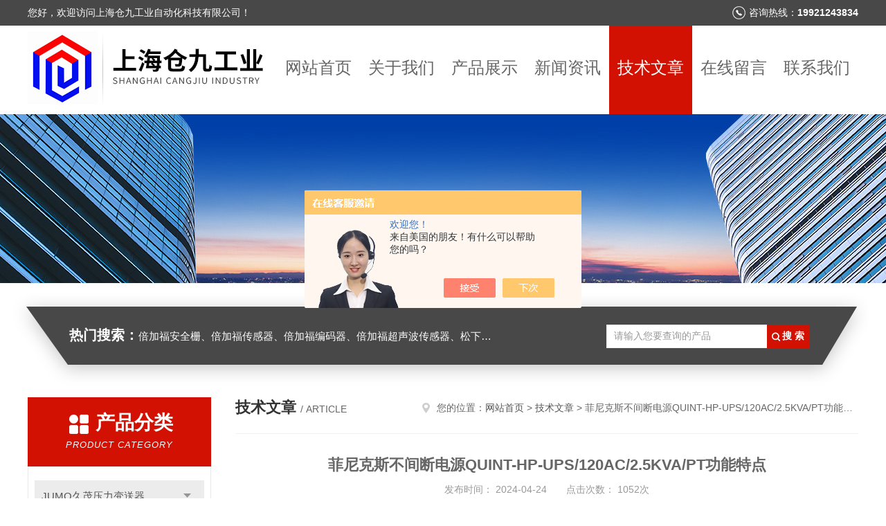

--- FILE ---
content_type: text/html; charset=utf-8
request_url: http://www.shcangjiu.com/Article-3673129.html
body_size: 7919
content:
<!DOCTYPE html PUBLIC "-//W3C//DTD XHTML 1.0 Transitional//EN" "http://www.w3.org/TR/xhtml1/DTD/xhtml1-transitional.dtd">
<html xmlns="http://www.w3.org/1999/xhtml">
<head>
<meta http-equiv="Content-Type" content="text/html; charset=utf-8" />
<meta http-equiv="x-ua-compatible" content="ie=edge,chrome=1">
<title>菲尼克斯不间断电源QUINT-HP-UPS/120AC/2.5KVA/PT功能特点-上海仓九工业自动化科技有限公司</title>


<link rel="stylesheet" type="text/css" href="/skins/507692/css/style.css"/>
<script type="text/javascript" src="/skins/507692/js/jquery.pack.js"></script>
<script type="text/javascript" src="/skins/507692/js/jquery.SuperSlide.js"></script>
<!--导航当前状态 JS-->
<script language="javascript" type="text/javascript"> 
	var nav= '5';
</script>
<!--导航当前状态 JS END-->
<link rel="shortcut icon" href="/skins/507692/favicon.ico">
<script type="application/ld+json">
{
"@context": "https://ziyuan.baidu.com/contexts/cambrian.jsonld",
"@id": "http://www.shcangjiu.com/Article-3673129.html",
"title": "菲尼克斯不间断电源QUINT-HP-UPS/120AC/2.5KVA/PT功能特点",
"pubDate": "2024-04-24T10:35:36",
"upDate": "2024-04-24T10:39:58"
    }</script>
<script language="javaScript" src="/js/JSChat.js"></script><script language="javaScript">function ChatBoxClickGXH() { DoChatBoxClickGXH('https://chat.chem17.com',511217) }</script><script>!window.jQuery && document.write('<script src="https://public.mtnets.com/Plugins/jQuery/2.2.4/jquery-2.2.4.min.js" integrity="sha384-rY/jv8mMhqDabXSo+UCggqKtdmBfd3qC2/KvyTDNQ6PcUJXaxK1tMepoQda4g5vB" crossorigin="anonymous">'+'</scr'+'ipt>');</script><script type="text/javascript" src="https://chat.chem17.com/chat/KFCenterBox/507692"></script><script type="text/javascript" src="https://chat.chem17.com/chat/KFLeftBox/507692"></script><script>
(function(){
var bp = document.createElement('script');
var curProtocol = window.location.protocol.split(':')[0];
if (curProtocol === 'https') {
bp.src = 'https://zz.bdstatic.com/linksubmit/push.js';
}
else {
bp.src = 'http://push.zhanzhang.baidu.com/push.js';
}
var s = document.getElementsByTagName("script")[0];
s.parentNode.insertBefore(bp, s);
})();
</script>
</head>


<body>
<!--头部开始-->
<div id="header">
  <div class="head_t">
    <div class="w1200"> <span class="fl">您好，欢迎访问上海仓九工业自动化科技有限公司！</span> <span class="top_tel fr">咨询热线：<b>19921243834</b></span></div>
  </div>
  <div class="head_b w1200">
    <div class="logo fl"><a href="/"><img src="/skins/507692/images/logo.jpg" alt="上海仓九工业自动化科技有限公司" /></a></div>
    <div class="nav fr">
      <ul>
        <li id="navId1"><a href="/">网站首页</a></li>
        <li id="navId2"><a href="/aboutus.html">关于我们</a></li>
        <li id="navId3"><a href="/products.html">产品展示</a></li>
        <li id="navId4"><a href="/news.html" >新闻资讯</a></li>
        <li id="navId5"><a href="/article.html">技术文章</a></li>
        <li id="navId6" ><a href="/order.html">在线留言</a></li>
        <li id="navId7" ><a href="/contact.html">联系我们</a></li>
      </ul>
    </div>
  </div>
</div>

<!--头部结束--> 
<script language="javascript" type="text/javascript">
try {
    document.getElementById("navId" + nav).className = "nav_active";
}
catch (e) {}
</script>
<script src="https://www.chem17.com/mystat.aspx?u=cangjiu2021"></script>
<div class="ny_banner"><img src="/skins/507692/images/ny_banner.jpg"></div>
<!--主营产品和搜索框开始-->
<div class="mainprotl nymainprotl clear clearfix">
  <div class="w1235 mainpro"> <span><b>热门搜索：</b>倍加福安全栅、倍加福传感器、倍加福编码器、倍加福超声波传感器、松下伺服驱动器、松下伺服电机、施耐德TM3模块、巴鲁夫位移传感器、易福门流量传感器等产品。</span>
    <div class="search">
      <form name="form1" method="post" action="/products.html" onsubmit="return checkform(form1)">
        <input class="ss_input" type="text" name="keyword" value="请输入您要查询的产品" autocomplete="off" onfocus="if(this.value=='请输入您要查询的产品'){this.value='';this.style.color='#a4ada9' }" onblur="if(this.value=='') if(this.value=='')">
        <input name="" type="submit" class="ss_an" value="搜 索">
      </form>
    </div>
  </div>
</div>
<!--主营产品和搜索框结束--> 
<div id="ny_con">
  <div class="w1200  clearfix">
    
    <div class="ny_left">
      <div class="in_left">  
        <div class="n_pro_list">
            <div class="proL">
            <div class="ttl"><b>产品分类</b><p>Product category</p></div>
            <ul class="yjk" id="div2">

                <li class="yj"><a href="/ParentList-2633046.html" class="yja">JUMO久茂压力变送器</a><a style="cursor:Hand" onclick="showsubmenu('JUMO久茂压力变送器')" class="dj">点击</a>
                <div id="submenu_JUMO久茂压力变送器" style="display:none">
                <ul>
    	
                </ul>
                </div>
                </li> 
  
                <li class="yj"><a href="/ParentList-2632740.html" class="yja">JUMO久茂控制器</a><a style="cursor:Hand" onclick="showsubmenu('JUMO久茂控制器')" class="dj">点击</a>
                <div id="submenu_JUMO久茂控制器" style="display:none">
                <ul>
    	
                </ul>
                </div>
                </li> 
  
                <li class="yj"><a href="/ParentList-2594031.html" class="yja">INOVENCE汇川伺服驱动器</a><a style="cursor:Hand" onclick="showsubmenu('INOVENCE汇川伺服驱动器')" class="dj">点击</a>
                <div id="submenu_INOVENCE汇川伺服驱动器" style="display:none">
                <ul>
    
                <li><a href="/SonList-2632688.html">汇川SV660系列伺服驱动器</a></li>

                <li><a href="/SonList-2632685.html">汇川SV680系列伺服驱动器</a></li>
	
                </ul>
                </div>
                </li> 
  
                <li class="yj"><a href="/ParentList-2632689.html" class="yja">JUMO久茂液位开关</a><a style="cursor:Hand" onclick="showsubmenu('JUMO久茂液位开关')" class="dj">点击</a>
                <div id="submenu_JUMO久茂液位开关" style="display:none">
                <ul>
    
                <li><a href="/SonList-2632690.html">JUMO久茂电容式液位开关</a></li>
	
                </ul>
                </div>
                </li> 
  
                <li class="yj"><a href="/ParentList-2309526.html" class="yja">施耐德电源</a><a style="cursor:Hand" onclick="showsubmenu('施耐德电源')" class="dj">点击</a>
                <div id="submenu_施耐德电源" style="display:none">
                <ul>
    
                <li><a href="/SonList-2412577.html">施耐德APC电源</a></li>

                <li><a href="/SonList-2309527.html">施耐德开关电源</a></li>
	
                </ul>
                </div>
                </li> 
  
                <li class="yj"><a href="/ParentList-2328311.html" class="yja">施耐德开关</a><a style="cursor:Hand" onclick="showsubmenu('施耐德开关')" class="dj">点击</a>
                <div id="submenu_施耐德开关" style="display:none">
                <ul>
    
                <li><a href="/SonList-2328313.html">施耐德限位开关</a></li>
	
                </ul>
                </div>
                </li> 
  
                <li class="yj"><a href="/ParentList-2307377.html" class="yja">施耐德模块</a><a style="cursor:Hand" onclick="showsubmenu('施耐德模块')" class="dj">点击</a>
                <div id="submenu_施耐德模块" style="display:none">
                <ul>
    
                <li><a href="/SonList-2309470.html">施耐德TM3模块</a></li>

                <li><a href="/SonList-2307384.html">可编程控制器IO模块</a></li>
	
                </ul>
                </div>
                </li> 
  
                <li class="yj"><a href="/ParentList-2307367.html" class="yja">MTL安全栅</a><a style="cursor:Hand" onclick="showsubmenu('MTL安全栅')" class="dj">点击</a>
                <div id="submenu_MTL安全栅" style="display:none">
                <ul>
    
                <li><a href="/SonList-2307368.html">MTL55系列</a></li>
	
                </ul>
                </div>
                </li> 
  
                <li class="yj"><a href="/ParentList-2307369.html" class="yja">松下传感器</a><a style="cursor:Hand" onclick="showsubmenu('松下传感器')" class="dj">点击</a>
                <div id="submenu_松下传感器" style="display:none">
                <ul>
    
                <li><a href="/SonList-2309469.html">松下接近传感器</a></li>

                <li><a href="/SonList-2307373.html">松下方形接近传感器</a></li>
	
                </ul>
                </div>
                </li> 
  
                <li class="yj"><a href="/ParentList-2307316.html" class="yja">西克传感器</a><a style="cursor:Hand" onclick="showsubmenu('西克传感器')" class="dj">点击</a>
                <div id="submenu_西克传感器" style="display:none">
                <ul>
    
                <li><a href="/SonList-2309461.html">西克色标传感器</a></li>

                <li><a href="/SonList-2309463.html">西克接近传感器</a></li>

                <li><a href="/SonList-2307317.html">西克距离传感器</a></li>

                <li><a href="/SonList-2307319.html">西克光电传感器</a></li>

                <li><a href="/SonList-2307321.html">西克安全光幕传感器</a></li>
	
                </ul>
                </div>
                </li> 
  
                <li class="yj"><a href="/ParentList-2307325.html" class="yja">易福门传感器</a><a style="cursor:Hand" onclick="showsubmenu('易福门传感器')" class="dj">点击</a>
                <div id="submenu_易福门传感器" style="display:none">
                <ul>
    
                <li><a href="/SonList-2376214.html">易福门温度变送器</a></li>

                <li><a href="/SonList-2307337.html">易福门接近传感器</a></li>

                <li><a href="/SonList-2307336.html">易福门光电传感器</a></li>

                <li><a href="/SonList-2307335.html">易福门流量传感器</a></li>

                <li><a href="/SonList-2307334.html">易福门压力传感器</a></li>

                <li><a href="/SonList-2307333.html">易福门温度传感器</a></li>

                <li><a href="/SonList-2416800.html">易福门激光测距传感器</a></li>
	
                </ul>
                </div>
                </li> 
  
                <li class="yj"><a href="/ParentList-2307360.html" class="yja">巴鲁夫传感器</a><a style="cursor:Hand" onclick="showsubmenu('巴鲁夫传感器')" class="dj">点击</a>
                <div id="submenu_巴鲁夫传感器" style="display:none">
                <ul>
    
                <li><a href="/SonList-2507428.html">巴鲁夫电感式传感器</a></li>

                <li><a href="/SonList-2309468.html">巴鲁夫接近传感器</a></li>

                <li><a href="/SonList-2309467.html">巴鲁夫位移传感器</a></li>

                <li><a href="/SonList-2307365.html">巴鲁夫光电传感器</a></li>

                <li><a href="/SonList-2307364.html">巴鲁夫流量传感器</a></li>

                <li><a href="/SonList-2307363.html">巴鲁夫压力传感器</a></li>

                <li><a href="/SonList-2307362.html">巴鲁夫超声波传感器</a></li>
	
                </ul>
                </div>
                </li> 
  
                <li class="yj"><a href="/ParentList-2309194.html" class="yja">倍加福安全栅</a><a style="cursor:Hand" onclick="showsubmenu('倍加福安全栅')" class="dj">点击</a>
                <div id="submenu_倍加福安全栅" style="display:none">
                <ul>
    
                <li><a href="/SonList-2309195.html">倍加福隔离式安全栅</a></li>

                <li><a href="/SonList-2309231.html">倍加福模拟量输出安全栅</a></li>

                <li><a href="/SonList-2309230.html">倍加福模拟量输入安全栅</a></li>

                <li><a href="/SonList-2309227.html">倍加福开关量输出安全栅</a></li>

                <li><a href="/SonList-2309196.html">倍加福开关量输入安全栅</a></li>
	
                </ul>
                </div>
                </li> 
  
                <li class="yj"><a href="/ParentList-2307308.html" class="yja">倍加福传感器</a><a style="cursor:Hand" onclick="showsubmenu('倍加福传感器')" class="dj">点击</a>
                <div id="submenu_倍加福传感器" style="display:none">
                <ul>
    
                <li><a href="/SonList-2505030.html">倍加福电感式传感器</a></li>

                <li><a href="/SonList-2505014.html">倍加福感应式模拟传感器</a></li>

                <li><a href="/SonList-2309191.html">倍加福测距传感器</a></li>

                <li><a href="/SonList-2307312.html">倍加福光电传感器</a></li>

                <li><a href="/SonList-2307311.html">倍加福接近传感器</a></li>

                <li><a href="/SonList-2307313.html">倍加福超声波传感器</a></li>
	
                </ul>
                </div>
                </li> 
  
                <li class="yj"><a href="/ParentList-2309446.html" class="yja">倍加福编码器</a><a style="cursor:Hand" onclick="showsubmenu('倍加福编码器')" class="dj">点击</a>
                <div id="submenu_倍加福编码器" style="display:none">
                <ul>
    
                <li><a href="/SonList-2309448.html">倍加福绝对值编码器</a></li>

                <li><a href="/SonList-2309447.html">倍加福增量式编码器</a></li>
	
                </ul>
                </div>
                </li> 
  
                <li class="yj"><a href="/ParentList-2307391.html" class="yja">欧姆龙传感器</a><a style="cursor:Hand" onclick="showsubmenu('欧姆龙传感器')" class="dj">点击</a>
                <div id="submenu_欧姆龙传感器" style="display:none">
                <ul>
    
                <li><a href="/SonList-2509307.html">欧姆龙位移传感器</a></li>

                <li><a href="/SonList-2307397.html">欧姆龙光电传感器</a></li>

                <li><a href="/SonList-2307396.html">欧姆龙接近传感器</a></li>
	
                </ul>
                </div>
                </li> 
  
                <li class="yj"><a href="/ParentList-2309989.html" class="yja">松下伺服驱动</a><a style="cursor:Hand" onclick="showsubmenu('松下伺服驱动')" class="dj">点击</a>
                <div id="submenu_松下伺服驱动" style="display:none">
                <ul>
    
                <li><a href="/SonList-2309991.html">松下伺服电机</a></li>

                <li><a href="/SonList-2309990.html">松下伺服驱动器</a></li>
	
                </ul>
                </div>
                </li> 
  
                <li class="yj"><a href="/ParentList-2307338.html" class="yja">费斯托电磁阀</a><a style="cursor:Hand" onclick="showsubmenu('费斯托电磁阀')" class="dj">点击</a>
                <div id="submenu_费斯托电磁阀" style="display:none">
                <ul>
    
                <li><a href="/SonList-2330422.html">费斯托安装支架</a></li>

                <li><a href="/SonList-2307339.html">费斯托方向控制电磁阀</a></li>
	
                </ul>
                </div>
                </li> 
  
                <li class="yj"><a href="/ParentList-2307354.html" class="yja">西门子PLC模块</a><a style="cursor:Hand" onclick="showsubmenu('西门子PLC模块')" class="dj">点击</a>
                <div id="submenu_西门子PLC模块" style="display:none">
                <ul>
    
                <li><a href="/SonList-2507233.html">西门子数字量模块</a></li>

                <li><a href="/SonList-2507215.html">西门子中央处理器</a></li>

                <li><a href="/SonList-2507210.html">西门子通讯模块</a></li>

                <li><a href="/SonList-2506961.html">西门子接口模块</a></li>

                <li><a href="/SonList-2307356.html">西门子S7-300模块</a></li>

                <li><a href="/SonList-2307357.html">西门子S7-200模块</a></li>

                <li><a href="/SonList-2315944.html">西门子S7-1200模块</a></li>

                <li><a href="/SonList-2316101.html">西门子S7-1500模块</a></li>

                <li><a href="/SonList-2315433.html">西门子功率模块/变频器</a></li>
	
                </ul>
                </div>
                </li> 
  
                <li class="yj"><a href="/ParentList-2307398.html" class="yja">奥托尼克斯传感器</a><a style="cursor:Hand" onclick="showsubmenu('奥托尼克斯传感器')" class="dj">点击</a>
                <div id="submenu_奥托尼克斯传感器" style="display:none">
                <ul>
    
                <li><a href="/SonList-2307400.html">奥托尼克斯接近传感器</a></li>

                <li><a href="/SonList-2307399.html">奥托尼克斯光电传感器</a></li>
	
                </ul>
                </div>
                </li> 
  
                <li class="yj"><a href="/ParentList-2412886.html" class="yja">菲尼克斯继电器</a><a style="cursor:Hand" onclick="showsubmenu('菲尼克斯继电器')" class="dj">点击</a>
                <div id="submenu_菲尼克斯继电器" style="display:none">
                <ul>
    
                <li><a href="/SonList-2580746.html">电磁式继电器</a></li>

                <li><a href="/SonList-2580745.html">固态继电器</a></li>

                <li><a href="/SonList-2580744.html">定时继电器</a></li>
	
                </ul>
                </div>
                </li> 
  
                <li class="yj"><a href="/ParentList-2307374.html" class="yja">菲尼克斯开关电源</a><a style="cursor:Hand" onclick="showsubmenu('菲尼克斯开关电源')" class="dj">点击</a>
                <div id="submenu_菲尼克斯开关电源" style="display:none">
                <ul>
    	
                </ul>
                </div>
                </li> 
  
                <li class="yj"><a href="/ParentList-2436921.html" class="yja">西克sick安全控制器</a><a style="cursor:Hand" onclick="showsubmenu('西克sick安全控制器')" class="dj">点击</a>
                <div id="submenu_西克sick安全控制器" style="display:none">
                <ul>
    	
                </ul>
                </div>
                </li> 
  
                <li class="yj"><a href="/ParentList-2503619.html" class="yja">派亚博PIAB真空发生器</a><a style="cursor:Hand" onclick="showsubmenu('派亚博PIAB真空发生器')" class="dj">点击</a>
                <div id="submenu_派亚博PIAB真空发生器" style="display:none">
                <ul>
    
                <li><a href="/SonList-2503620.html">PIAB分布式真空发生器</a></li>
	
                </ul>
                </div>
                </li> 
  
                <li class="yj"><a href="/ParentList-2504365.html" class="yja">MURR/穆尔电源</a><a style="cursor:Hand" onclick="showsubmenu('MURR/穆尔电源')" class="dj">点击</a>
                <div id="submenu_MURR/穆尔电源" style="display:none">
                <ul>
    
                <li><a href="/SonList-2504672.html">MURR/穆尔3相电源</a></li>

                <li><a href="/SonList-2504367.html">MURR开关电源</a></li>
	
                </ul>
                </div>
                </li> 
  
                <li class="yj"><a href="/ParentList-2506650.html" class="yja">科瑞传感器</a><a style="cursor:Hand" onclick="showsubmenu('科瑞传感器')" class="dj">点击</a>
                <div id="submenu_科瑞传感器" style="display:none">
                <ul>
    
                <li><a href="/SonList-2506720.html">科瑞背景抑制光电传感器</a></li>

                <li><a href="/SonList-2506700.html">科瑞标准漫反射传感器</a></li>

                <li><a href="/SonList-2506652.html">科瑞基础全金属传感器</a></li>
	
                </ul>
                </div>
                </li> 
  
                <li class="yj"><a href="/ParentList-2507724.html" class="yja">易福门接近开关</a><a style="cursor:Hand" onclick="showsubmenu('易福门接近开关')" class="dj">点击</a>
                <div id="submenu_易福门接近开关" style="display:none">
                <ul>
    
                <li><a href="/SonList-2509327.html">易福门漫反射光电开关</a></li>

                <li><a href="/SonList-2507725.html">易福门电感式接近开关</a></li>
	
                </ul>
                </div>
                </li> 
  
                <li class="yj"><a href="/ParentList-2508012.html" class="yja">施耐德接触器</a><a style="cursor:Hand" onclick="showsubmenu('施耐德接触器')" class="dj">点击</a>
                <div id="submenu_施耐德接触器" style="display:none">
                <ul>
    
                <li><a href="/SonList-2508016.html">施耐德三极接触器</a></li>
	
                </ul>
                </div>
                </li> 
  
                <li class="yj"><a href="/ParentList-2509001.html" class="yja">菲尼克斯电源</a><a style="cursor:Hand" onclick="showsubmenu('菲尼克斯电源')" class="dj">点击</a>
                <div id="submenu_菲尼克斯电源" style="display:none">
                <ul>
    
                <li><a href="/SonList-2509020.html">菲尼克斯不间断电源</a></li>
	
                </ul>
                </div>
                </li> 
  
                <li class="yj"><a href="/ParentList-2510574.html" class="yja">FESTO费斯托气缸</a><a style="cursor:Hand" onclick="showsubmenu('FESTO费斯托气缸')" class="dj">点击</a>
                <div id="submenu_FESTO费斯托气缸" style="display:none">
                <ul>
    
                <li><a href="/SonList-2510576.html">FESTO费斯托圆形气缸</a></li>
	
                </ul>
                </div>
                </li> 
   	
            </ul> 
        </div>
            
     
        </div>
		</div>
    </div>
    <div class="ny_right">
    <div class="ny_title"> <span class="left"> <b>技术文章 </b>/ article </span> <span class="right"><img src="/skins/507692/images/home.png">您的位置：<a href="/">网站首页</a> &gt; <a href="/article.html">技术文章</a> &gt; 菲尼克斯不间断电源QUINT-HP-UPS/120AC/2.5KVA/PT功能特点</span> </div>
      <div class="right_content">
            <div class="art-cont">
                <h1 class="art-title">菲尼克斯不间断电源QUINT-HP-UPS/120AC/2.5KVA/PT功能特点</h1>
                <div class="art-info">
                  发布时间： 2024-04-24　　点击次数： 1052次  
                </div>
                <div class="art-body">
                 <p><strong>菲尼克斯不间断电源QUINT-HP-UPS/120AC/2.5KVA/PT功能特点</strong></p><p>订货号：1136813</p><p><span style=";font-family:宋体;font-size:14px"><span style="font-family:宋体"><span>菲尼克斯</span>不间断电源是一种电力设备，用于在电力中断或电力波动时，提供供电，保证电子设备的稳定运行。</span><span style="font-family:Calibri">UPS</span><span style="font-family:宋体">通过存储电能在其内置或外置的电池中，当主电源故障或波动时，</span><span style="font-family:Calibri">UPS</span><span style="font-family:宋体">会自动切换到备用电源供电，从而避免了停电或电能质量差引起的损失和故障。</span><span style="font-family:Calibri">UPS</span><span style="font-family:宋体">广泛应用于计算机、通信设备、医疗设备、工业自动化等领域。</span></span></p><p><span style=";font-family:宋体;font-size:14px"><span style="font-family:宋体"><img style="max-width:800px;max-height:300%;" src="https://img46.chem17.com/9/20240424/638495504065648261605.jpg" title="菲尼克斯不间断电源52.jpg" alt="菲尼克斯不间断电源QUINT-HP-UPS/120AC/2.5KVA/PT功能特点"/></span></span></p><p><span style=";font-family:宋体;font-size:14px"><span style="font-family:宋体">主要用于给部分对电源稳定性要求较高的设备，提供不间断的电源。</span></span></p><p><span style=";font-family:宋体;font-size:14px"><span style="font-family:宋体">当市电输入正常时，</span><span style="font-family:Calibri">UPS </span><span style="font-family:宋体">将市电稳压后供应给负载使用，此时的</span><span style="font-family:Calibri">UPS</span><span style="font-family:宋体">就是一台交流式电稳压器，同时它还向机内电池充电；当市电中断（事故停电）时， </span><span style="font-family:Calibri">UPS </span><span style="font-family:宋体">立即将电池的直流电能，通过逆变器切换转换的方法向负载继续供应</span><span style="font-family:Calibri">220V</span><span style="font-family:宋体">交流电，使负载维持正常工作并保护负载软、硬件不受损坏。</span><span style="font-family:Calibri">UPS </span><span style="font-family:宋体">设备通常对电压过高或电压过低都能提供保护。</span><span style="font-family:Calibri"> </span></span></p><p><span style="text-indent: 28px; font-family: 宋体;">菲尼克斯不间断电源</span><span style="text-indent: 28px; font-family: Calibri;">(UPS)</span><span style="text-indent: 28px; font-family: 宋体;">是将蓄电池</span><span style="text-indent: 28px; font-family: Calibri;">(</span><span style="text-indent: 28px; font-family: 宋体;">多为铅酸免维护蓄电池</span><span style="text-indent: 28px; font-family: Calibri;">)</span><span style="text-indent: 28px; font-family: 宋体;">与主机相连接，通过主机逆变器等模块电路将直流电转换成市电的系统设备。它主要用于给单台计算机、计算机网络系统或其他电力电子设备如电磁阀、压力变送器等提供稳定、不间断的电力供应，保证这些设备仪器的不间断运行，防止计算机数据丢失、电话通信网络中断或仪器失去控制。</span></p><p><span style="font-family: 宋体;">菲尼克斯</span><span style="font-family: 宋体;">不间断电源广泛应用于：矿山、航天、工业、通讯、国防、医院、计算机业务终端、网络服务器、网络设备、数据存储设备、应急照明系统、铁路、航运、交通、电厂、变电站、核电站、消防安全报警系统、无线通讯系统、程控交换机、移动通讯、太阳能储存能量转换设备、控制设备及其紧急保护系统、个人计算机等领域。</span><br/></p><p><span style="font-family: 宋体;"><img style="max-width:800px;max-height:300%;" src="https://img59.chem17.com/9/20240424/638495516468567683931.jpg" title="菲尼克斯不间断电源51.jpg" alt="菲尼克斯不间断电源QUINT-HP-UPS/120AC/2.5KVA/PT功能特点"/></span></p><p><span style="font-family: 宋体;">菲尼克斯不间断电源QUINT-HP-UPS/120AC/2.5KVA/PT技术参数：</span></p><p>分类符合IEC 62040-3 VFI-SS-111</p><p>效率 &gt; 94 % (100%负载，储能模块已充电)</p><p>&gt; 90 % (100%负载，储能模块已充电)</p><p>视在功率 2500 VA</p><p>有功功率 2250 W</p><p>功率因数（cos phi） 0.9</p><p>振幅因数 2.5</p><p>切换时间 0 ms</p><p>并连 是的</p><p>最大 3</p><p>串连 否</p><p>过载容量 干线操作 120 % ... 150 % (20 s/5 s，然后切换至旁路运行)</p><p>过载容量 电池操作 120 % ... 150 % (20 s / 5 s，然后关断)</p><p>过载容量 旁路模式 120 % ... 150 % (持续一段时间/20 s，然后关断)</p><p>额定短路载流能力 Icw 6 kA</p><p>输出电压 100 V AC &plusmn;2 %</p><p>110 V AC &plusmn;2 %</p><p>120 V AC &plusmn;2 %</p><p>130 V AC &plusmn;2 %</p><p>输出电压形状 纯正弦波</p><p>输出电流 额定 20 A (100 V AC)</p><p>额定 18.2 A (110 V AC)</p><p>额定 20.8 A (120 V AC)</p><p>额定 19.2 A (130 V AC)</p><p>最大空载功耗 9 W</p><p>最大额定负载功率损耗 &lt; 120 W (100%负载，储能模块已充电)</p><p>额定输出频率 50 Hz</p><p>60 Hz</p><p>&plusmn;0.5 % (输出频率公差)</p><p>电子电流限制 &gt; 2 x Output: Current nom. (&gt; 200 ms)</p><p><strong>菲尼克斯不间断电源QUINT-HP-UPS/120AC/2.5KVA/PT功能特点</strong><br/></p><p><br/></p>
                </div>
                <div class="art-next">
                    <dl class="shangxia">
                       <dd>上一篇：<a href="/Article-3673047.html">菲尼克斯不间断电源QUINT-HP-UPS/230AC/2.5KVA/PT产品</a> </dd>
                       <dd>下一篇：<a href="/Article-3673157.html">菲尼克斯QUINT-HP-UPS/230AC/1.5KVA/PT不间断电源介绍</a> </dd>
                   </dl>
                </div>
            </div>
        </div>
    </div>
  </div>
</div>
<div id="clear"></div>
<!--底部开始-->
<div class="g_ft f_fw">
  <div class="w1200 f_pr">
    <div class="m_fnav "> <a href="/">网站首页</a> <a href="/aboutus.html">关于我们</a> <a href="/products.html">产品展示</a> <a href="/news.html">新闻资讯</a> <a href="/article.html">技术文章</a> <a href="/honor.html">荣誉资质</a> <a href="/order.html">在线留言</a> <a href="/contact.html">联系我们</a></div>
    <div class="f_ftcon">
      <ul class="f_cb">
        <li><em><img alt="联系电话" src="/skins/507692/images/ftico1.png"></em>电话<b>021-56467973</b></li>
        <li><em><img alt="传真" src="/skins/507692/images/ftico2.png"></em>传真<b>86-021-56467973</b> </li>
        <li><em><img alt="邮箱" src="/skins/507692/images/ftico3.png"></em>邮箱<b>19921243834@163.com</b></li>
        <li class="ftico4"><em><img alt="地址" src="/skins/507692/images/ftico4.png"></em>公司地址<b>上海市宝山区真陈路1000号1幢6楼Q座1152</b></li>
      </ul>
      <div class="cpr"> &copy; 2026 版权所有：上海仓九工业自动化科技有限公司&nbsp;&nbsp;&nbsp;备案号：<a target="_blank" href="http://beian.miit.gov.cn/" rel="nofollow">沪ICP备2021031904号-1</a>&nbsp;&nbsp;&nbsp;<a href="/sitemap.xml" target="_blank">sitemap.xml</a>&nbsp;&nbsp;&nbsp;<a href="https://www.chem17.com/login" target="_blank" rel="nofollow">管理登陆</a>&nbsp;&nbsp;&nbsp;技术支持：<a href="https://www.chem17.com" target="_blank" rel="nofollow">化工仪器网</a>&nbsp;&nbsp; <a href="javascript:void(0);" target="_blank" title="">&nbsp;&nbsp;</a>&nbsp;&nbsp; </div>
    </div>
    <div class="m_code">
      <ul class="codelst f_cb">
        <li class="code2"><em>公众号二维码</em><img src="/skins/507692/images/code.jpg"></li>
      </ul>
    </div>
  </div>
</div>
<!--底部结束--> 

<!--网站漂浮 begin-->
<div id="gxhxwtmobile" style="display:none;">19921243834</div>
 <div class="pf_new" style="display:none;">
	<div class="hd"><p>联系我们</p><span>contact us</span><em class="close"></em></div>
    <div class="conn">
    	<div class="lxr">
            <!--<a href="http://wpa.qq.com/msgrd?v=3&amp;uin=2915977123&amp;site=qq&amp;menu=yes" target="_blank" class="qq"><img src="/skins/507692/images/qq.png" title="QQ交谈">QQ交谈</a>-->
            <a onclick="ChatBoxClickGXH()" href="#" class="zx" target="_self"><img src="/skins/507692/images/zx2.png" title="点击这里给我发消息">在线交流</a>
        </div>
        <div class="tel"><p><img src="/skins/507692/images/pf_icon3.png">手机号码</p><span>19921243834</span></div>
        <div class="wx"><p><img src="/skins/507692/images/code.jpg" /><i class="iblock"></i></p><span>扫一扫，<em>关注</em>我们</span></div>
    </div>
    <div class="bd"><a href="javascript:goTop();"><p></p><span>返回顶部</span></a></div>
</div>
<div class="pf_new_bx"><p></p><span>联<br />系<br />我<br />们</span><em></em></div>
<!--网站漂浮 end-->

<script type="text/javascript" src="/skins/507692/js/pt_js.js"></script>

 <script type='text/javascript' src='/js/VideoIfrmeReload.js?v=001'></script>
  
</html>
</body>